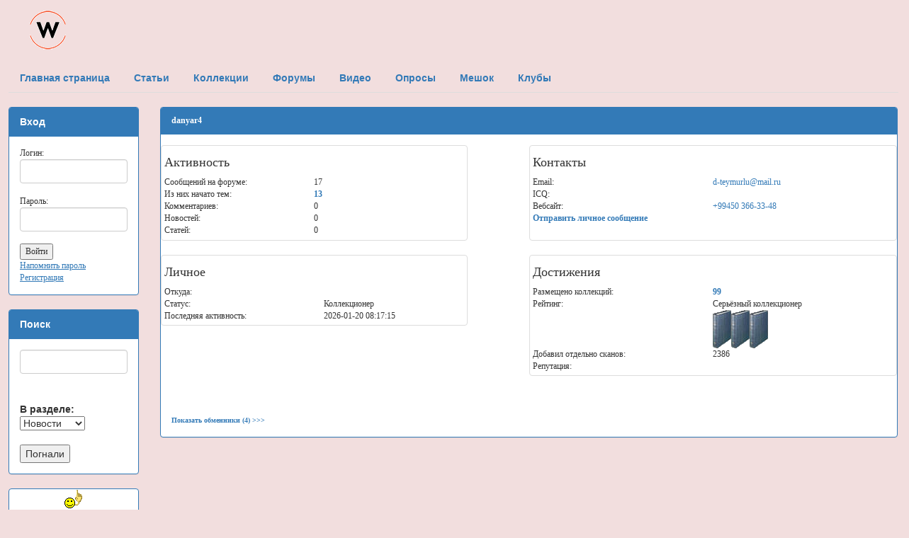

--- FILE ---
content_type: text/html; charset=utf-8
request_url: http://wrappers.ru/?act=users&id=8064
body_size: 5007
content:
<!DOCTYPE html>
<html lang="ru">
<head>
  <meta charset="utf-8">
      <STYLE type="text/css"><!--TH {font-family: Verdana; font-size: 12px;} TD {font-family: Verdana; font-size: 12px; font-color: #a3284b;}--></STYLE>
       <meta name="keywords" content="love is, bombibom, turbo, вкладыши, наклейки, обёртки, жвачка, вкладыши турбо, коллекция наклеек">
       <title>Портал коллекционеров вкладышей, обёрток, наклеек от жевательной резинки</title>
       <link rel="stylesheet" href="css/bootstrap.css">
       <link rel="stylesheet" href="css/ostyle.css">
       </head>
       <body BGCOLOR="#ffdee7" style="padding-top: 12px; padding-bottom: 25px; padding-right: 12px; padding-left: 12px;" class="bg-danger">
  <script src="js/jquery.js"></script>
  <script src="js/bootstrap.min.js"></script>
  <table width=100% CELLPADDING="0" CELLSPACING="0" border=0><tr><td align=left>&nbsp;&nbsp;&nbsp;&nbsp;&nbsp;&nbsp;&nbsp;&nbsp;<a href="http://wrappers.ru"><img src=pictures/logo_1.gif border=0></a><br><br></td><td align=right></td></tr></table><ul class="nav nav-tabs">
      <li><a href=http://wrappers.ru/><b>Главная страница</b></a></li>
      <li><a href=http://wrappers.ru/?act=cont><b>Статьи</b></a></li>
      <li><a href=http://wrappers.ru/?act=coll><b>Коллекции</b></a></li>
      <li><a href=http://wrappers.ru/?act=forum><b>Форумы</b></a></li>
      <li><a href=http://wrappers.ru/?act=video><b>Видео</b></a></li>
      <li><a href=http://wrappers.ru/?act=polls><b>Опросы</b></a></li>
      <li><a href=http://wrappers.ru/?act=mesh><b>Мешок</b></a></li>
      <li><a href=http://wrappers.ru/?act=clubs><b>Клубы</b></a></li></ul><br><div class="row"><div class="col-sm-2"><div class="panel panel-primary"><div class="panel-heading"><b>Вход</b></div><div class="panel-body"><table width="100%" CELLPADDING="5" CELLSPACING="1" BORDER="0" BGCOLOR=#ffccda><td><form method="post" action="http://wrappers.ru/?act=autorize"><input type="hidden" name="logrefer" value="/?act=users&id=8064">Логин:<br><input type="text" class="form-control" name="login" size=30 maxlength=40 value=""><br>Пароль:<br><input type="password" name="pass" size=30 maxlength=40 class="form-control"><br><input type=submit value="Войти" style="{border: outset 1px;}"></form>
      <a href="http://wrappers.ru/register.php?act=remind"><u>Напомнить пароль</u></a><br><a href="http://wrappers.ru/register.php"><u>Регистрация</u></a></td></table></div></div><div class="panel panel-primary"><div class="panel-heading"><b>Поиск</b></div><div class="panel-body"><form method="post" action="http://wrappers.ru/?act=search"><input type="text" name="search" size=30 maxlength=40 class="form-control"><br><br><b>В разделе:&nbsp;&nbsp;</b><select name="status" style="{border: outset 1px;}"><option value=0>Новости</option><option value=1>Статьи</option><option value=2>Коллекции</option><option value=3>Форумы</option></select><br><br><input type="submit" value="Погнали" style="{border: outset 1px;}"></form></td></table></div></div><div class="panel panel-primary">
<center><a href="/?act=waitfor"><img src="/smiles/idea.gif" border=0><br><b>Есть идея? Поделись.</b></a></center>
</div>
<b><ul class="list-group"><li class="list-group-item list-group-item-success">Статьи<br>&nbsp;&nbsp;<font size=2><a href=http://wrappers.ru/?act=cont&acm=cont&id=1>История&nbsp;&nbsp;<span class="badge">12</span></a></font><br>&nbsp;&nbsp;<font size=2><a href=http://wrappers.ru/?act=cont&acm=cont&id=2>Вкладыши&nbsp;&nbsp;<span class="badge">26</span></a></font><br>&nbsp;&nbsp;<font size=2><a href=http://wrappers.ru/?act=cont&acm=cont&id=3>Наклейки&nbsp;&nbsp;<span class="badge">1</span></a></font><br>&nbsp;&nbsp;<font size=2><a href=http://wrappers.ru/?act=cont&acm=cont&id=4>Обёртки&nbsp;&nbsp;<span class="badge">1</span></a></font><br>&nbsp;&nbsp;<font size=2><a href=http://wrappers.ru/?act=cont&acm=cont&id=5>Рассылка&nbsp;&nbsp;<span class="badge">25</span></a></font><br>&nbsp;&nbsp;<font size=2><a href=http://wrappers.ru/?act=cont&acm=cont&id=6>Разное&nbsp;&nbsp;<span class="badge">30</span></a></font></li><li class="list-group-item list-group-item-info"><a href=http://wrappers.ru/?act=coll>Коллекции</a><br>&nbsp;&nbsp;<font size=2><a href=http://wrappers.ru/?act=coll&category=101>A & BC&nbsp;&nbsp;<span class="badge">103</span></a></font><br>&nbsp;&nbsp;<font size=2><a href=http://wrappers.ru/?act=coll&category=103>Adams&nbsp;&nbsp;<span class="badge">78</span></a></font><br>&nbsp;&nbsp;<font size=2><a href=http://wrappers.ru/?act=coll&category=165>Adnan Kallas&nbsp;&nbsp;<span class="badge">12</span></a></font><br>&nbsp;&nbsp;<font size=2><a href=http://wrappers.ru/?act=coll&category=167>Aidin&nbsp;&nbsp;<span class="badge">14</span></a></font><br>&nbsp;&nbsp;<font size=2><a href=http://wrappers.ru/?act=coll&category=51>Akas&nbsp;&nbsp;<span class="badge">78</span></a></font><br>&nbsp;&nbsp;<font size=2><a href=http://wrappers.ru/?act=coll&category=129>ALLEN'S & REGINA&nbsp;&nbsp;<span class="badge">16</span></a></font><br>&nbsp;&nbsp;<font size=2><a href=http://wrappers.ru/?act=coll&category=172>Altyn Yunus&nbsp;&nbsp;<span class="badge">22</span></a></font><br>&nbsp;&nbsp;<font size=2><a href=http://wrappers.ru/?act=coll&category=99>AMERICANA&nbsp;&nbsp;<span class="badge">40</span></a></font><br>&nbsp;&nbsp;<font size=2><a href=http://wrappers.ru/?act=coll&category=44>Andic&nbsp;&nbsp;<span class="badge">205</span></a></font><br>&nbsp;&nbsp;<font size=2><a href=http://wrappers.ru/?act=coll&category=102>ANGLO&nbsp;&nbsp;<span class="badge">36</span></a></font><br>&nbsp;&nbsp;<font size=2><a href=http://wrappers.ru/?act=coll&category=100>ARCOR&nbsp;&nbsp;<span class="badge">104</span></a></font><br>&nbsp;&nbsp;<font size=2><a href=http://wrappers.ru/?act=coll&category=26>ARI&nbsp;&nbsp;<span class="badge">101</span></a></font><br>&nbsp;&nbsp;<font size=2><a href=http://wrappers.ru/?act=coll&category=135>ASCOM&nbsp;&nbsp;<span class="badge">11</span></a></font><br>&nbsp;&nbsp;<font size=2><a href=http://wrappers.ru/?act=coll&category=119>ATAKA&nbsp;&nbsp;<span class="badge">16</span></a></font><br>&nbsp;&nbsp;<font size=2><a href=http://wrappers.ru/?act=coll&category=133>BABUR&nbsp;&nbsp;<span class="badge">24</span></a></font><br>&nbsp;&nbsp;<font size=2><a href=http://wrappers.ru/?act=coll&category=120>Baycan&nbsp;&nbsp;<span class="badge">41</span></a></font><br>&nbsp;&nbsp;<font size=2><a href=http://wrappers.ru/?act=coll&category=22>Bazooka Joe&nbsp;&nbsp;<span class="badge">222</span></a></font><br>&nbsp;&nbsp;<font size=2><a href=http://wrappers.ru/?act=coll&category=27>Bell Boy&nbsp;&nbsp;<span class="badge">32</span></a></font><br>&nbsp;&nbsp;<font size=2><a href=http://wrappers.ru/?act=coll&category=53>Bifa&nbsp;&nbsp;<span class="badge">30</span></a></font><br>&nbsp;&nbsp;<font size=2><a href=http://wrappers.ru/?act=coll&category=13>BIG BUB BUBBLE comix&nbsp;&nbsp;<span class="badge">121</span></a></font><br>&nbsp;&nbsp;<font size=2><a href=http://wrappers.ru/?act=coll&category=11>BIG BUB BUBBLE west&nbsp;&nbsp;<span class="badge">126</span></a></font><br>&nbsp;&nbsp;<font size=2><a href=http://wrappers.ru/?act=coll&category=157>Bim Bim&nbsp;&nbsp;<span class="badge">14</span></a></font><br>&nbsp;&nbsp;<font size=2><a href=http://wrappers.ru/?act=coll&category=7>BomBibom&nbsp;&nbsp;<span class="badge">55</span></a></font><br>&nbsp;&nbsp;<font size=2><a href=http://wrappers.ru/?act=coll&category=31>Bombic&nbsp;&nbsp;<span class="badge">17</span></a></font><br>&nbsp;&nbsp;<font size=2><a href=http://wrappers.ru/?act=coll&category=146>Bomky&nbsp;&nbsp;<span class="badge">14</span></a></font><br>&nbsp;&nbsp;<font size=2><a href=http://wrappers.ru/?act=coll&category=110>BONDY FIESTA&nbsp;&nbsp;<span class="badge">29</span></a></font><br>&nbsp;&nbsp;<font size=2><a href=http://wrappers.ru/?act=coll&category=136>BOWMAN&nbsp;&nbsp;<span class="badge">29</span></a></font><br>&nbsp;&nbsp;<font size=2><a href=http://wrappers.ru/?act=coll&category=69>Bubble Пакистан&nbsp;&nbsp;<span class="badge">29</span></a></font><br>&nbsp;&nbsp;<font size=2><a href=http://wrappers.ru/?act=coll&category=40>Buzzy&nbsp;&nbsp;<span class="badge">105</span></a></font><br>&nbsp;&nbsp;<font size=2><a href=http://wrappers.ru/?act=coll&category=83>CANDYgum&nbsp;&nbsp;<span class="badge">38</span></a></font><br>&nbsp;&nbsp;<font size=2><a href=http://wrappers.ru/?act=coll&category=155>Candyland&nbsp;&nbsp;<span class="badge">21</span></a></font><br>&nbsp;&nbsp;<font size=2><a href=http://wrappers.ru/?act=coll&category=126>Chix&nbsp;&nbsp;<span class="badge">20</span></a></font><br>&nbsp;&nbsp;<font size=2><a href=http://wrappers.ru/?act=coll&category=115>CHUPA CHUPS&nbsp;&nbsp;<span class="badge">76</span></a></font><br>&nbsp;&nbsp;<font size=2><a href=http://wrappers.ru/?act=coll&category=160>Cisco&nbsp;&nbsp;<span class="badge">25</span></a></font><br>&nbsp;&nbsp;<font size=2><a href=http://wrappers.ru/?act=coll&category=91>Civelek&nbsp;&nbsp;<span class="badge">41</span></a></font><br>&nbsp;&nbsp;<font size=2><a href=http://wrappers.ru/?act=coll&category=84>CRAZY PLANET&nbsp;&nbsp;<span class="badge">20</span></a></font><br>&nbsp;&nbsp;<font size=2><a href=http://wrappers.ru/?act=coll&category=74>Cunga Lunga&nbsp;&nbsp;<span class="badge">15</span></a></font><br>&nbsp;&nbsp;<font size=2><a href=http://wrappers.ru/?act=coll&category=89>Dandy&nbsp;&nbsp;<span class="badge">149</span></a></font><br>&nbsp;&nbsp;<font size=2><a href=http://wrappers.ru/?act=coll&category=43>Dandy - Cin Cin&nbsp;&nbsp;<span class="badge">17</span></a></font><br>&nbsp;&nbsp;<font size=2><a href=http://wrappers.ru/?act=coll&category=169>deLicia&nbsp;&nbsp;<span class="badge">14</span></a></font><br>&nbsp;&nbsp;<font size=2><a href=http://wrappers.ru/?act=coll&category=142>DERYA&nbsp;&nbsp;<span class="badge">16</span></a></font><br>&nbsp;&nbsp;<font size=2><a href=http://wrappers.ru/?act=coll&category=123>DILAN&nbsp;&nbsp;<span class="badge">15</span></a></font><br>&nbsp;&nbsp;<font size=2><a href=http://wrappers.ru/?act=coll&category=10>Donald&nbsp;&nbsp;<span class="badge">28</span></a></font><br>&nbsp;&nbsp;<font size=2><a href=http://wrappers.ru/?act=coll&category=113>DONRUSS&nbsp;&nbsp;<span class="badge">44</span></a></font><br>&nbsp;&nbsp;<font size=2><a href=http://wrappers.ru/?act=coll&category=33>DUBBLE BUBBLE&nbsp;&nbsp;<span class="badge">76</span></a></font><br>&nbsp;&nbsp;<font size=2><a href=http://wrappers.ru/?act=coll&category=60>Dunkin&nbsp;&nbsp;<span class="badge">187</span></a></font><br>&nbsp;&nbsp;<font size=2><a href=http://wrappers.ru/?act=coll&category=86>ELAH&nbsp;&nbsp;<span class="badge">53</span></a></font><br>&nbsp;&nbsp;<font size=2><a href=http://wrappers.ru/?act=coll&category=130>ENSKY&nbsp;&nbsp;<span class="badge">16</span></a></font><br>&nbsp;&nbsp;<font size=2><a href=http://wrappers.ru/?act=coll&category=39>Enter&nbsp;&nbsp;<span class="badge">95</span></a></font><br>&nbsp;&nbsp;<font size=2><a href=http://wrappers.ru/?act=coll&category=48>Ersa&nbsp;&nbsp;<span class="badge">143</span></a></font><br>&nbsp;&nbsp;<font size=2><a href=http://wrappers.ru/?act=coll&category=162>Fini&nbsp;&nbsp;<span class="badge">29</span></a></font><br>&nbsp;&nbsp;<font size=2><a href=http://wrappers.ru/?act=coll&category=18>Fix & Foxi&nbsp;&nbsp;<span class="badge">20</span></a></font><br>&nbsp;&nbsp;<font size=2><a href=http://wrappers.ru/?act=coll&category=24>Fleer&nbsp;&nbsp;<span class="badge">232</span></a></font><br>&nbsp;&nbsp;<font size=2><a href=http://wrappers.ru/?act=coll&category=158>Furuya&nbsp;&nbsp;<span class="badge">25</span></a></font><br>&nbsp;&nbsp;<font size=2><a href=http://wrappers.ru/?act=coll&category=97>GENERAL DE CONFITERIA&nbsp;&nbsp;<span class="badge">91</span></a></font><br>&nbsp;&nbsp;<font size=2><a href=http://wrappers.ru/?act=coll&category=70>Giulio Pagliarini&nbsp;&nbsp;<span class="badge">27</span></a></font><br>&nbsp;&nbsp;<font size=2><a href=http://wrappers.ru/?act=coll&category=58>Gokma&nbsp;&nbsp;<span class="badge">51</span></a></font><br>&nbsp;&nbsp;<font size=2><a href=http://wrappers.ru/?act=coll&category=15>Gorila&nbsp;&nbsp;<span class="badge">63</span></a></font><br>&nbsp;&nbsp;<font size=2><a href=http://wrappers.ru/?act=coll&category=107>GOUDEY&nbsp;&nbsp;<span class="badge">23</span></a></font><br>&nbsp;&nbsp;<font size=2><a href=http://wrappers.ru/?act=coll&category=138>HAITAI&nbsp;&nbsp;<span class="badge">74</span></a></font><br>&nbsp;&nbsp;<font size=2><a href=http://wrappers.ru/?act=coll&category=57>Hitschler&nbsp;&nbsp;<span class="badge">97</span></a></font><br>&nbsp;&nbsp;<font size=2><a href=http://wrappers.ru/?act=coll&category=104>IBIZA&nbsp;&nbsp;<span class="badge">31</span></a></font><br>&nbsp;&nbsp;<font size=2><a href=http://wrappers.ru/?act=coll&category=105>IMPERIAL&nbsp;&nbsp;<span class="badge">21</span></a></font><br>&nbsp;&nbsp;<font size=2><a href=http://wrappers.ru/?act=coll&category=76>Jake&nbsp;&nbsp;<span class="badge">97</span></a></font><br>&nbsp;&nbsp;<font size=2><a href=http://wrappers.ru/?act=coll&category=75>Jenkki&nbsp;&nbsp;<span class="badge">79</span></a></font><br>&nbsp;&nbsp;<font size=2><a href=http://wrappers.ru/?act=coll&category=161>Jintan&nbsp;&nbsp;<span class="badge">12</span></a></font><br>&nbsp;&nbsp;<font size=2><a href=http://wrappers.ru/?act=coll&category=163>JOJO&nbsp;&nbsp;<span class="badge">28</span></a></font><br>&nbsp;&nbsp;<font size=2><a href=http://wrappers.ru/?act=coll&category=137>KANEBO&nbsp;&nbsp;<span class="badge">40</span></a></font><br>&nbsp;&nbsp;<font size=2><a href=http://wrappers.ru/?act=coll&category=131>KARSA&nbsp;&nbsp;<span class="badge">10</span></a></font><br>&nbsp;&nbsp;<font size=2><a href=http://wrappers.ru/?act=coll&category=78>Kent&nbsp;&nbsp;<span class="badge">108</span></a></font><br>&nbsp;&nbsp;<font size=2><a href=http://wrappers.ru/?act=coll&category=16>Kent - TipiTip&nbsp;&nbsp;<span class="badge">22</span></a></font><br>&nbsp;&nbsp;<font size=2><a href=http://wrappers.ru/?act=coll&category=5>Kent - Turbo&nbsp;&nbsp;<span class="badge">40</span></a></font><br>&nbsp;&nbsp;<font size=2><a href=http://wrappers.ru/?act=coll&category=61>KERVAN&nbsp;&nbsp;<span class="badge">89</span></a></font><br>&nbsp;&nbsp;<font size=2><a href=http://wrappers.ru/?act=coll&category=106>KOLEJ&nbsp;&nbsp;<span class="badge">25</span></a></font><br>&nbsp;&nbsp;<font size=2><a href=http://wrappers.ru/?act=coll&category=112>KOLINSKA&nbsp;&nbsp;<span class="badge">29</span></a></font><br>&nbsp;&nbsp;<font size=2><a href=http://wrappers.ru/?act=coll&category=117>KRAS&nbsp;&nbsp;<span class="badge">20</span></a></font><br>&nbsp;&nbsp;<font size=2><a href=http://wrappers.ru/?act=coll&category=80>LA GIULIA GORIZIA&nbsp;&nbsp;<span class="badge">51</span></a></font><br>&nbsp;&nbsp;<font size=2><a href=http://wrappers.ru/?act=coll&category=93>LEAF&nbsp;&nbsp;<span class="badge">128</span></a></font><br>&nbsp;&nbsp;<font size=2><a href=http://wrappers.ru/?act=coll&category=47>Lotte&nbsp;&nbsp;<span class="badge">276</span></a></font><br>&nbsp;&nbsp;<font size=2><a href=http://wrappers.ru/?act=coll&category=20>Love is...&nbsp;&nbsp;<span class="badge">91</span></a></font><br>&nbsp;&nbsp;<font size=2><a href=http://wrappers.ru/?act=coll&category=8>Malabar&nbsp;&nbsp;<span class="badge">64</span></a></font><br>&nbsp;&nbsp;<font size=2><a href=http://wrappers.ru/?act=coll&category=96>MAPLE LEAF&nbsp;&nbsp;<span class="badge">44</span></a></font><br>&nbsp;&nbsp;<font size=2><a href=http://wrappers.ru/?act=coll&category=144>MARUKAWA&nbsp;&nbsp;<span class="badge">53</span></a></font><br>&nbsp;&nbsp;<font size=2><a href=http://wrappers.ru/?act=coll&category=98>May&nbsp;&nbsp;<span class="badge">47</span></a></font><br>&nbsp;&nbsp;<font size=2><a href=http://wrappers.ru/?act=coll&category=72>Mayfair&nbsp;&nbsp;<span class="badge">20</span></a></font><br>&nbsp;&nbsp;<font size=2><a href=http://wrappers.ru/?act=coll&category=171>MELEK&nbsp;&nbsp;<span class="badge">10</span></a></font><br>&nbsp;&nbsp;<font size=2><a href=http://wrappers.ru/?act=coll&category=55>Mertsan&nbsp;&nbsp;<span class="badge">41</span></a></font><br>&nbsp;&nbsp;<font size=2><a href=http://wrappers.ru/?act=coll&category=134>MISBIS&nbsp;&nbsp;<span class="badge">16</span></a></font><br>&nbsp;&nbsp;<font size=2><a href=http://wrappers.ru/?act=coll&category=88>MOTTA&nbsp;&nbsp;<span class="badge">36</span></a></font><br>&nbsp;&nbsp;<font size=2><a href=http://wrappers.ru/?act=coll&category=85>MOVIE GUM&nbsp;&nbsp;<span class="badge">31</span></a></font><br>&nbsp;&nbsp;<font size=2><a href=http://wrappers.ru/?act=coll&category=124>N.P.&nbsp;&nbsp;<span class="badge">18</span></a></font><br>&nbsp;&nbsp;<font size=2><a href=http://wrappers.ru/?act=coll&category=121>NABA&nbsp;&nbsp;<span class="badge">43</span></a></font><br>&nbsp;&nbsp;<font size=2><a href=http://wrappers.ru/?act=coll&category=21>Nacar Gida&nbsp;&nbsp;<span class="badge">52</span></a></font><br>&nbsp;&nbsp;<font size=2><a href=http://wrappers.ru/?act=coll&category=67>Nil&nbsp;&nbsp;<span class="badge">39</span></a></font><br>&nbsp;&nbsp;<font size=2><a href=http://wrappers.ru/?act=coll&category=127>NUR EFSAN&nbsp;&nbsp;<span class="badge">13</span></a></font><br>&nbsp;&nbsp;<font size=2><a href=http://wrappers.ru/?act=coll&category=140>O-PEE-CHEE&nbsp;&nbsp;<span class="badge">55</span></a></font><br>&nbsp;&nbsp;<font size=2><a href=http://wrappers.ru/?act=coll&category=118>ODRA&nbsp;&nbsp;<span class="badge">16</span></a></font><br>&nbsp;&nbsp;<font size=2><a href=http://wrappers.ru/?act=coll&category=114>OK KAUGUMMI&nbsp;&nbsp;<span class="badge">70</span></a></font><br>&nbsp;&nbsp;<font size=2><a href=http://wrappers.ru/?act=coll&category=12>OK KAUGUMMI comix&nbsp;&nbsp;<span class="badge">93</span></a></font><br>&nbsp;&nbsp;<font size=2><a href=http://wrappers.ru/?act=coll&category=17>OK KAUGUMMI west&nbsp;&nbsp;<span class="badge">41</span></a></font><br>&nbsp;&nbsp;<font size=2><a href=http://wrappers.ru/?act=coll&category=73>Onsa&nbsp;&nbsp;<span class="badge">23</span></a></font><br>&nbsp;&nbsp;<font size=2><a href=http://wrappers.ru/?act=coll&category=125>PARACINKA&nbsp;&nbsp;<span class="badge">15</span></a></font><br>&nbsp;&nbsp;<font size=2><a href=http://wrappers.ru/?act=coll&category=143>PARASTOO&nbsp;&nbsp;<span class="badge">42</span></a></font><br>&nbsp;&nbsp;<font size=2><a href=http://wrappers.ru/?act=coll&category=164>PARASTOU&nbsp;&nbsp;<span class="badge">11</span></a></font><br>&nbsp;&nbsp;<font size=2><a href=http://wrappers.ru/?act=coll&category=147>Parkhurst&nbsp;&nbsp;<span class="badge">10</span></a></font><br>&nbsp;&nbsp;<font size=2><a href=http://wrappers.ru/?act=coll&category=82>PERFETTI&nbsp;&nbsp;<span class="badge">204</span></a></font><br>&nbsp;&nbsp;<font size=2><a href=http://wrappers.ru/?act=coll&category=94>PHILADELPHIA&nbsp;&nbsp;<span class="badge">36</span></a></font><br>&nbsp;&nbsp;<font size=2><a href=http://wrappers.ru/?act=coll&category=30>Ping Pong&nbsp;&nbsp;<span class="badge">41</span></a></font><br>&nbsp;&nbsp;<font size=2><a href=http://wrappers.ru/?act=coll&category=79>PIRATA&nbsp;&nbsp;<span class="badge">15</span></a></font><br>&nbsp;&nbsp;<font size=2><a href=http://wrappers.ru/?act=coll&category=116>PLIVA (FAVORIT)&nbsp;&nbsp;<span class="badge">22</span></a></font><br>&nbsp;&nbsp;<font size=2><a href=http://wrappers.ru/?act=coll&category=41>Ploc&nbsp;&nbsp;<span class="badge">32</span></a></font><br>&nbsp;&nbsp;<font size=2><a href=http://wrappers.ru/?act=coll&category=65>Saadet&nbsp;&nbsp;<span class="badge">62</span></a></font><br>&nbsp;&nbsp;<font size=2><a href=http://wrappers.ru/?act=coll&category=62>SALAM&nbsp;&nbsp;<span class="badge">15</span></a></font><br>&nbsp;&nbsp;<font size=2><a href=http://wrappers.ru/?act=coll&category=111>SANCHO Bubble Gum&nbsp;&nbsp;<span class="badge">30</span></a></font><br>&nbsp;&nbsp;<font size=2><a href=http://wrappers.ru/?act=coll&category=54>Saray&nbsp;&nbsp;<span class="badge">41</span></a></font><br>&nbsp;&nbsp;<font size=2><a href=http://wrappers.ru/?act=coll&category=92>SCANLENS GUM&nbsp;&nbsp;<span class="badge">67</span></a></font><br>&nbsp;&nbsp;<font size=2><a href=http://wrappers.ru/?act=coll&category=148>SIMA&nbsp;&nbsp;<span class="badge">13</span></a></font><br>&nbsp;&nbsp;<font size=2><a href=http://wrappers.ru/?act=coll&category=56>Siribom&nbsp;&nbsp;<span class="badge">65</span></a></font><br>&nbsp;&nbsp;<font size=2><a href=http://wrappers.ru/?act=coll&category=9>Solen&nbsp;&nbsp;<span class="badge">79</span></a></font><br>&nbsp;&nbsp;<font size=2><a href=http://wrappers.ru/?act=coll&category=109>SONRIC'S&nbsp;&nbsp;<span class="badge">34</span></a></font><br>&nbsp;&nbsp;<font size=2><a href=http://wrappers.ru/?act=coll&category=159>SOTIM, Алжир&nbsp;&nbsp;<span class="badge">10</span></a></font><br>&nbsp;&nbsp;<font size=2><a href=http://wrappers.ru/?act=coll&category=81>SPIN&nbsp;&nbsp;<span class="badge">34</span></a></font><br>&nbsp;&nbsp;<font size=2><a href=http://wrappers.ru/?act=coll&category=36>Stani&nbsp;&nbsp;<span class="badge">67</span></a></font><br>&nbsp;&nbsp;<font size=2><a href=http://wrappers.ru/?act=coll&category=45>Stimorol&nbsp;&nbsp;<span class="badge">20</span></a></font><br>&nbsp;&nbsp;<font size=2><a href=http://wrappers.ru/?act=coll&category=49>Tattoo&nbsp;&nbsp;<span class="badge">292</span></a></font><br>&nbsp;&nbsp;<font size=2><a href=http://wrappers.ru/?act=coll&category=156>TEAM&nbsp;&nbsp;<span class="badge">13</span></a></font><br>&nbsp;&nbsp;<font size=2><a href=http://wrappers.ru/?act=coll&category=153>Top Seika&nbsp;&nbsp;<span class="badge">33</span></a></font><br>&nbsp;&nbsp;<font size=2><a href=http://wrappers.ru/?act=coll&category=128>TOP STAR&nbsp;&nbsp;<span class="badge">9</span></a></font><br>&nbsp;&nbsp;<font size=2><a href=http://wrappers.ru/?act=coll&category=29>TOPPS&nbsp;&nbsp;<span class="badge">438</span></a></font><br>&nbsp;&nbsp;<font size=2><a href=http://wrappers.ru/?act=coll&category=95>Trident&nbsp;&nbsp;<span class="badge">51</span></a></font><br>&nbsp;&nbsp;<font size=2><a href=http://wrappers.ru/?act=coll&category=108>Tsik&nbsp;&nbsp;<span class="badge">16</span></a></font><br>&nbsp;&nbsp;<font size=2><a href=http://wrappers.ru/?act=coll&category=149>Turbo other&nbsp;&nbsp;<span class="badge">73</span></a></font><br>&nbsp;&nbsp;<font size=2><a href=http://wrappers.ru/?act=coll&category=66>Ucler&nbsp;&nbsp;<span class="badge">24</span></a></font><br>&nbsp;&nbsp;<font size=2><a href=http://wrappers.ru/?act=coll&category=52>Ulker&nbsp;&nbsp;<span class="badge">51</span></a></font><br>&nbsp;&nbsp;<font size=2><a href=http://wrappers.ru/?act=coll&category=25>Ulker - Final&nbsp;&nbsp;<span class="badge">13</span></a></font><br>&nbsp;&nbsp;<font size=2><a href=http://wrappers.ru/?act=coll&category=122>USTUN&nbsp;&nbsp;<span class="badge">18</span></a></font><br>&nbsp;&nbsp;<font size=2><a href=http://wrappers.ru/?act=coll&category=141>VATU (Trawigo)&nbsp;&nbsp;<span class="badge">31</span></a></font><br>&nbsp;&nbsp;<font size=2><a href=http://wrappers.ru/?act=coll&category=64>Velim&nbsp;&nbsp;<span class="badge">12</span></a></font><br>&nbsp;&nbsp;<font size=2><a href=http://wrappers.ru/?act=coll&category=90>VIDAL&nbsp;&nbsp;<span class="badge">219</span></a></font><br>&nbsp;&nbsp;<font size=2><a href=http://wrappers.ru/?act=coll&category=87>WRIGLEY'S&nbsp;&nbsp;<span class="badge">183</span></a></font><br>&nbsp;&nbsp;<font size=2><a href=http://wrappers.ru/?act=coll&category=170>Yasmin&nbsp;&nbsp;<span class="badge">14</span></a></font><br>&nbsp;&nbsp;<font size=2><a href=http://wrappers.ru/?act=coll&category=168>Zeebs&nbsp;&nbsp;<span class="badge">2</span></a></font><br>&nbsp;&nbsp;<font size=2><a href=http://wrappers.ru/?act=coll&category=35>Zumrut&nbsp;&nbsp;<span class="badge">39</span></a></font><br>&nbsp;&nbsp;<font size=2><a href=http://wrappers.ru/?act=coll&category=50>Бастион&nbsp;&nbsp;<span class="badge">54</span></a></font><br>&nbsp;&nbsp;<font size=2><a href=http://wrappers.ru/?act=coll&category=1>Вкладыши&nbsp;&nbsp;<span class="badge">774</span></a></font><br>&nbsp;&nbsp;<font size=2><a href=http://wrappers.ru/?act=coll&category=14>Вкладыши-деньги&nbsp;&nbsp;<span class="badge">28</span></a></font><br>&nbsp;&nbsp;<font size=2><a href=http://wrappers.ru/?act=coll&category=139>День игрушки&nbsp;&nbsp;<span class="badge">28</span></a></font><br>&nbsp;&nbsp;<font size=2><a href=http://wrappers.ru/?act=coll&category=63>Жуйка&nbsp;&nbsp;<span class="badge">144</span></a></font><br>&nbsp;&nbsp;<font size=2><a href=http://wrappers.ru/?act=coll&category=38>К-Артель&nbsp;&nbsp;<span class="badge">550</span></a></font><br>&nbsp;&nbsp;<font size=2><a href=http://wrappers.ru/?act=coll&category=19>Картон Karl May West&nbsp;&nbsp;<span class="badge">37</span></a></font><br>&nbsp;&nbsp;<font size=2><a href=http://wrappers.ru/?act=coll&category=4>Картонные вкладыши&nbsp;&nbsp;<span class="badge">374</span></a></font><br>&nbsp;&nbsp;<font size=2><a href=http://wrappers.ru/?act=coll&category=28>Квадро-Жуйка&nbsp;&nbsp;<span class="badge">49</span></a></font><br>&nbsp;&nbsp;<font size=2><a href=http://wrappers.ru/?act=coll&category=23>Кэпсы&nbsp;&nbsp;<span class="badge">41</span></a></font><br>&nbsp;&nbsp;<font size=2><a href=http://wrappers.ru/?act=coll&category=68>МАК-ИВАНОВО&nbsp;&nbsp;<span class="badge">42</span></a></font><br>&nbsp;&nbsp;<font size=2><a href=http://wrappers.ru/?act=coll&category=2>Наклейки&nbsp;&nbsp;<span class="badge">678</span></a></font><br>&nbsp;&nbsp;<font size=2><a href=http://wrappers.ru/?act=coll&category=32>Нептун&nbsp;&nbsp;<span class="badge">425</span></a></font><br>&nbsp;&nbsp;<font size=2><a href=http://wrappers.ru/?act=coll&category=3>Обёртки&nbsp;&nbsp;<span class="badge">1942</span></a></font><br>&nbsp;&nbsp;<font size=2><a href=http://wrappers.ru/?act=coll&category=37>Обёртки от пластинок&nbsp;&nbsp;<span class="badge">667</span></a></font><br>&nbsp;&nbsp;<font size=2><a href=http://wrappers.ru/?act=coll&category=145>Свит Групп&nbsp;&nbsp;<span class="badge">20</span></a></font><br>&nbsp;&nbsp;<font size=2><a href=http://wrappers.ru/?act=coll&category=151>Сирия - GRENDISER&nbsp;&nbsp;<span class="badge">9</span></a></font><br>&nbsp;&nbsp;<font size=2><a href=http://wrappers.ru/?act=coll&category=152>Сирия - Maha/Nuha&nbsp;&nbsp;<span class="badge">10</span></a></font><br>&nbsp;&nbsp;<font size=2><a href=http://wrappers.ru/?act=coll&category=77>Сладкий мир&nbsp;&nbsp;<span class="badge">17</span></a></font><br>&nbsp;&nbsp;<font size=2><a href=http://wrappers.ru/?act=coll&category=132>СУЛТАН&nbsp;&nbsp;<span class="badge">17</span></a></font><br>&nbsp;&nbsp;<font size=2><a href=http://wrappers.ru/?act=coll&category=6>Турбо наддув&nbsp;&nbsp;<span class="badge">46</span></a></font><br>&nbsp;&nbsp;<font size=2><a href=http://wrappers.ru/?act=coll&category=46>Хубба бубба&nbsp;&nbsp;<span class="badge">26</span></a></font><br>&nbsp;&nbsp;<font size=2><a href=http://wrappers.ru/?act=coll&category=150>ЭЗКО&nbsp;&nbsp;<span class="badge">12</span></a></font><br>&nbsp;&nbsp;<font size=2><a href=http://wrappers.ru/?act=coll&category=154>Юнион&nbsp;&nbsp;<span class="badge">40</span></a></font><br>&nbsp;&nbsp;<font size=2><a href=http://wrappers.ru/?act=coll&category=59>ЮРМЕЛ&nbsp;&nbsp;<span class="badge">42</span></a></font><br>&nbsp;&nbsp;<font size=2><a href=http://wrappers.ru/?act=coll&category=42>Не жвачка&nbsp;&nbsp;<span class="badge">51</span></a></font><br></li><li class="list-group-item list-group-item-warning"><a href=http://wrappers.ru/?act=forum>Форумы</a><br>
       <a href=http://wrappers.ru/?act=video>Видео</a><br>
       <a href=http://wrappers.ru/?act=polls>Опросы</a><br>
       <a href=http://wrappers.ru/?act=mesh>Мешок</a><br>
       <a href=http://wrappers.ru/?act=clubs>Клубы</a><br></li></ul></b><div class="panel panel-primary"><div class="panel-heading"><b>Друзья сайта</b></div><div class="panel-body"><center>
<script>
  document.write('<a target=_blank href=ht'+'tp://w'+'ww.gw'+'w'+'.su'+'>ht'+'tp://w'+'ww.gw'+'w'+
      '.su'+'</a><br>');
  document.write('<br><a href=ht'+'tp://w'+'ww.all'+'-'+'m.'+'ru>ht'+'tp://w'+'ww.all'+'-'+'m.'+'ru</a><br>');
</script>
       </center>
</div></div>  </div><div class="col-sm-10">
<table width="100%" CELLPADDING="5" CELLSPACING="1" BORDER="0" BGCOLOR=#ffccda><td><div class="panel panel-primary"><div class="panel-heading"><b>danyar4</b></div><div class="panel-body"><div class="row"><div class="thumbnail col-md-5" style="height: 135px"><h4>Активность</h4><table width=100%><tr><td width=50%>Сообщений на форуме:</td><td>17</td></tr><tr><td width=50%>Из них начато тем:</td><td> <a href=http://wrappers.ru/?act=forum&startuser=8064><b>13</b></a></td></tr><tr><td width=50%>Комментариев:</td><td>0</td></tr><tr><td width=50%>Новостей:</td><td>0</td></tr><tr><td width=50%>Статей:</td><td>0</td></tr></table></div><div class="col-md-6 col-md-push-1 thumbnail" style="height: 135px"><h4>Контакты</h4><table width=100%><tr><td width=50%>Email:</td><td><a href=mailto:d-teymurlu@mail.ru>d-teymurlu@mail.ru</a></td></tr><tr><td width=50%>ICQ:</td><td></td></tr><tr><td width=50%>Вебсайт:</td><td><a href="+99450 366-33-48" target=_blank>+99450 366-33-48</a></td></tr><tr><td colspan=2><b><a href=http://wrappers.ru/?act=private&acm=newmes&to=8064>Отправить личное сообщение</a></b></td></tr></table></div><div class="thumbnail col-md-5"><h4>Личное</h4><table width=100%><tr><td rowspan=3></td><td>Откуда:</td><td></td></tr><tr><td>Статус:</td><td>Коллекционер</td></tr><tr><td>Последняя активность:</td><td>2026-01-20 08:17:15</td></tr><tr><td colspan=2></td></tr></table></div><div class="col-md-6 col-md-push-1 thumbnail"><h4>Достижения</h4><table width=100%><tr><td width=40%>Размещено коллекций:</td><td><a href=http://wrappers.ru/?act=coll&user=8064><b>99</b></a></td></tr><tr><td valign=top>Рейтинг:</td><td>Серьёзный коллекционер<br><img src="/pictures/album_small.gif"><img src="/pictures/album_small.gif"><img src="/pictures/album_small.gif"></td></tr><tr><td width=50%>Добавил отдельно сканов:</td><td>2386</td></tr><tr><td width=50%>Репутация:</td><td></td></tr></table></div></div><script type="text/javascript" src="http://wrappers.ru/js/ajax.js"></script><script type="text/javascript" src="http://wrappers.ru/js/exchange.js"></script><br><br><b><a id="a8064" href="javascript:GetByUser(8064)"><font size=1>Показать обменники (4) >>></font></a></b><span id="u8064"></span></td></table></div></div>
</div>
</div>
<!--Rating@Mail.ru COUNTER--><a target=_top
       href="http://top.mail.ru/jump?from=675253"><img
       src="http://top.list.ru/counter?id=675253;t=60"
       border=0 height=31 width=88
       alt="Рейтинг@Mail.ru"/></a><!--/COUNTER--><div class="modal fade" id="eModal"><div class="modal-dialog"><div class="modal-content"><div class="modal-body" id="eForm">qwe</div></div></div>
  </body></html>

--- FILE ---
content_type: text/html; charset=utf-8
request_url: http://wrappers.ru/js/ajax.js
body_size: 1120
content:
var sitename='wrappers.ru';
var loading = 0;
var rr;
var le='';
var cmd=0;
var cmdf;
var lvs;
var nt = '';

function GetInfo()
{
  if (req.readyState == 4)
  {
    if (req.status == 200)
    {
      loading = 0;
      nt = req.responseText;
      if (nt.length>0)
      {      	if (rr)
          rr(nt);
      }
      else
        alert("Пустой ответ.\r\nКод ошибки - "+req.status+
        ".\r\nСбой какой-то. Программера - расстрелять. Страницу - обновить.");
    }
    else
    {
      loading = 0;
      if (req.status>12000)
        alert(req.responseText);
      rr('<na>');
    }
  }
}

function LoadFromTo(Url,PostInfo,element,waitmessage,errormessage,md,mdFunc)
{
  lvs=document.getElementById(element);
  if ((lvs) || (element==''))
  {
    if (md!=2)
      if (lvs)
        lvs.innerHTML='<center>'+waitmessage+'<br><img src="http://'+sitename+'/pictures/loading.gif"></center>';
      else
      {
        document.getElementById('edithint').style.left=400;
        document.getElementById('edithint').style.top=document.body.scrollTop+450;
        document.getElementById('edithint').style.visibility="visible";
        document.getElementById('edithint').innerHTML='<center>'+waitmessage+'<br><img src="http://'+sitename+'/pictures/loading.gif"></center>';      }
    le=errormessage;
    cmd=md;
    cmdf=mdFunc;
    SendRequest(Url,PostInfo,ReceiveFromTo);
  }
  else
    alert('Элемент "'+element+'" не существует.');
}

function ReceiveFromTo(Response)
{
  if (lvs)
  {
    if (Response=='<na>')
      lvs.innerHTML=le;
    else
    {
      lvs.innerHTML=Response;
      lvs.style.visibility="visible";
      if (cmd>=1)
      {
        cmd=0;
        if (cmdf)
          cmdf();
      }
    }
  }
  else
    document.getElementById('edithint').style.visibility="hidden";
}

function SendRequest(Url,PostInfo,ReceiveFunc)
{
  if (loading == 1)
    alert('Не торописько, уже чего-то там ждём с сервера.');
  else
  {
    rr=ReceiveFunc;
    if (window.XMLHttpRequest)
      req = new XMLHttpRequest();
    else if (window.ActiveXObject)
      req = new ActiveXObject("Microsoft.XMLHTTP");
    req.onreadystatechange = GetInfo;
    req.open("POST", Url, true);
    if (PostInfo)
    {
      req.setRequestHeader("Content-type", "application/x-www-form-urlencoded");
//      req.setRequestHeader("Content-length", PostInfo.length);
//      req.setRequestHeader("Connection", "close");
      req.send(PostInfo);
    }
    else if (window.XMLHttpRequest)
      req.send(null);
    else if (window.ActiveXObject)
      req.send();
    loading = 1;
  }
}

--- FILE ---
content_type: text/html; charset=utf-8
request_url: http://wrappers.ru/js/exchange.js
body_size: 1501
content:
var loading = 0;
var rr;
var le='';
var cmd=0;
var cmdf;
var lvs;
var nt = '';
var shid;
var lastcArr=0;
var CurList=0;
var inclast=false;

function cleanlist(WList)
{
  var ef=document.getElementById('eForm');
  if (ef)
  {
    $('#eModal').modal();
    LoadFromTo('http://'+sitename+'/modules/cleancollections.php?wlist='+WList,null,'eForm','Загрузка...','Не могу получить список',0,null);
  }
}

function collections()
{
  var ef=document.getElementById('eForm');
  if (ef)
  {
    $('#eModal').modal();
    LoadFromTo('http://'+sitename+'/modules/linkcollections.php',null,'eForm','Загрузка...','Не могу загрузить коллекции',0,null);
  }
}

function ExpandDCat(WList,cid)
{
  LoadFromTo('http://'+sitename+'/modules/exchactions.php?delfrom='+WList+'&expand='+cid,null,'d'+cid,'Загружаю список...','Не могу получить список',0,null);
}

function ExpandSCat(cid)
{
  LoadFromTo('http://'+sitename+'/modules/exchactions.php?expand='+cid+'&act=ex',null,'d'+cid,'Загружаю список...','Не могу получить список',0,null);
}

function formchoosequery(cnt)
{
  var s = "";
  var ns=1;
  for(var i=0;i<=cnt;i++)
    if (document.collsel.selitem[i].checked)
    {
      if (s!='')
        s=s+',';
      s=s+document.collsel.selitem[i].value;
    }
  if (s!='')
  {
    document.getElementById( 'itemlist' ).value=s;
    document.getElementById( 'exchitems' ).submit();
  }
}

function formlinkquery()
{
  var s = "";
  var tabbd=document.getElementById('tablebody');
  while( tabbd.hasChildNodes() )
  {
    var tmp = tabbd.childNodes[ 0 ];
    tabbd.removeChild( tmp );
  }
  var ns=1;
  var cc=0;
  for(var i=0;(i<=document.collsel.selcol.length)&&(cc<5);i++)
    if (document.collsel.selcol[i])
    if (document.collsel.selcol[i].checked)
    {
      if (s!='')
        s=s+', ';
      s=s+document.collsel.selcol[i].value;
      if (ns==1)
      {
        var tr = document.createElement('tr');
        ns=3;
      }
      else
        ns--;
      var td = document.createElement( 'td' );
      var tdtxt = document.createTextNode(document.collsel.colname[i].value);
      td.appendChild(tdtxt);
      tr.appendChild(td);
      if (ns==1)
        document.getElementById('tablebody').appendChild(tr);
      cc++;
      if (cc==5)
        alert('Нельзя выбрать одновременно более 5 коллекций для добавления информации в обменник.')
    }
  if (ns!=1)
    document.getElementById('tablebody').appendChild(tr);
  if (s!='')
    document.getElementById('colllist').value=s;
  $('#eModal').modal('hide');
}

function formquery()
{
  var s = "";
  var ns=1;
  for(var i=0;i<=document.collsel.selitem.length;i++)
    if (document.collsel.selitem[i])
      if (document.collsel.selitem[i].checked)
      {
        if (s!='')
          s=s+',';
        s=s+document.collsel.selitem[i].value;
      }
  if (s!='')
  {
    document.getElementById( 'delitemlist' ).value=s;
    document.getElementById( 'cleanitems' ).submit();
  }
}

function GetByUser(uid)
{
  LoadFromTo('http://'+sitename+'/modules/exchajfunc.php?user='+uid,null,'u'+uid,'Загрузка списка обменников...',
      'Не могу получить список обменников, попробуйте ещё раз.',0,null);
  al=document.getElementById('a'+uid);
  if (al)
    al.style.display='none';
}

function GetExchColl(AColl)
{
  if (LoadFromTo('http://'+sitename+'/modules/exchajfunc.php?wlist='+CurList+'&coll='+AColl,null,'c'+AColl,'Загрузка...',
      'Не могу получить список вкладышей, попробуйте чуть позже.',0,null)==1)
  {
    al=document.getElementById('a'+AColl);
    if (al)
    {
      al.style.display='none';
      shid=al;
    }
    else
      shid=null;
  }
}

function items(wlist)
{
  var cl = document.getElementById('colllist');
  if (cl)
  {
    var lst = cl.value;
    if (lst=='')
      alert('Нет выбранных коллекций');
    else
    {
      var ef=document.getElementById('eForm');
      if (ef)
      {
        $('#eModal').modal();
        LoadFromTo('http://'+sitename+'/modules/chooseitems.php?wlist='+wlist+'&itemlist='+lst,null,'eForm','Загрузка...','Не могу загрузить коллекции',0,null);
      }    }
  }
  else
    alert('Ошибка, нет элемента collist');
}

function selectall(cnt)
{
  for(var i=0;i<=cnt;i++)
    document.collsel.selitem[i].checked=true;
}

function SI(id,num,yr)
{
  document.write('<a href="/collections/'+yr+'/pct_'+id+'.jpg" target=_blank>'+num+'</a>, ');
}


function unselectall(cnt)
{
  for(var i=0;i<=cnt;i++)
    document.collsel.selitem[i].checked=false;
}